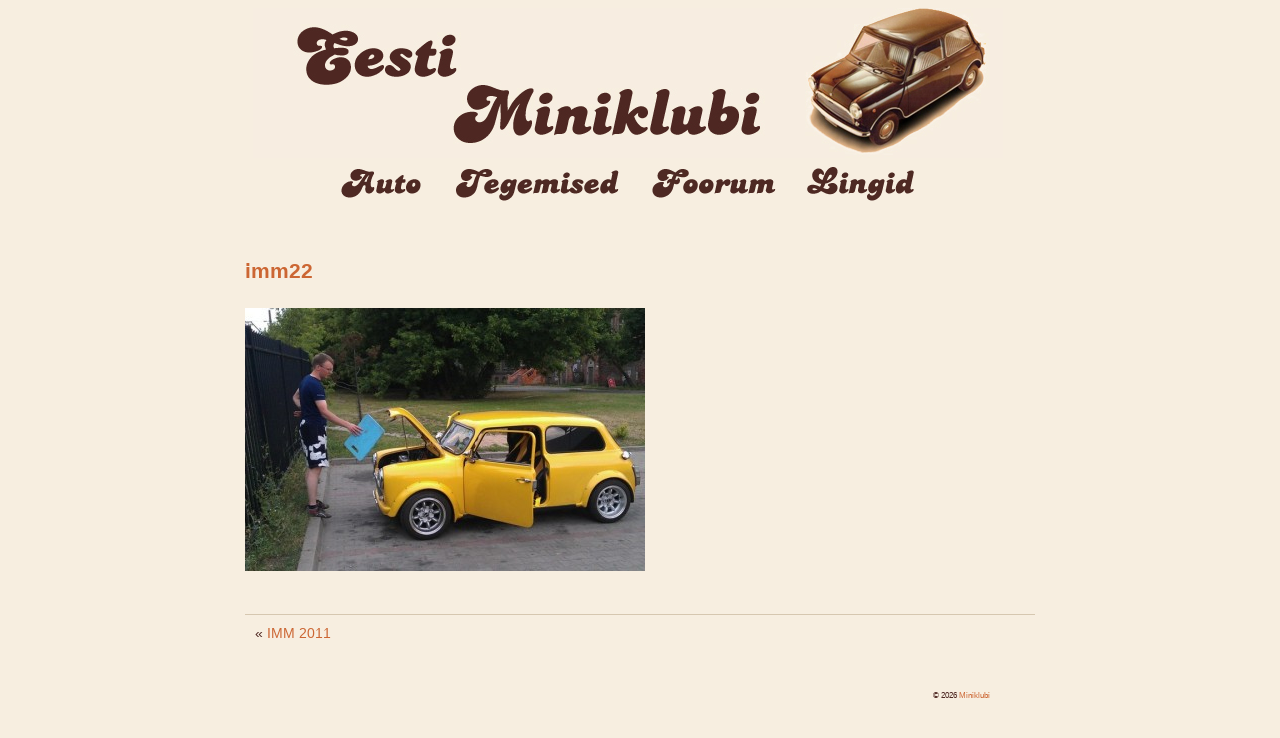

--- FILE ---
content_type: text/html; charset=UTF-8
request_url: https://www.miniklubi.com/imm-2011/imm22
body_size: 1137
content:
<!DOCTYPE html>
<html lang="et">
<head>
	<title>Miniklubi</title>
	<meta name="description" content="  imm22 | MTÜ Eesti Miniklubi" />
	<meta charset="UTF-8" />
	<link rel="profile" href="http://gmpg.org/xfn/11" />


	<link rel="icon" href="https://www.miniklubi.com/wp-content/themes/miniklubi/favicon.ico" type="image/x-icon" />
	<link rel="pingback" href="https://www.miniklubi.com/xmlrpc.php" />
	<link rel="alternate" type="application/rss+xml" title="Miniklubi" href="https://www.miniklubi.com/feed" />
	<link rel="alternate" type="application/atom+xml" title="Miniklubi" href="https://www.miniklubi.com/feed/atom" />
			<!--[if lt IE 9]>
		<script src="http://html5shim.googlecode.com/svn/trunk/html5.js"></script>
	<![endif]-->
	<script type='text/javascript' src='https://www.miniklubi.com/wp-includes/js/jquery/jquery.js?ver=1.11.0'></script>
<script type='text/javascript' src='https://www.miniklubi.com/wp-includes/js/jquery/jquery-migrate.min.js?ver=1.2.1'></script>
<link rel="EditURI" type="application/rsd+xml" title="RSD" href="https://www.miniklubi.com/xmlrpc.php?rsd" />
<link rel="wlwmanifest" type="application/wlwmanifest+xml" href="https://www.miniklubi.com/wp-includes/wlwmanifest.xml" /> 
<!--built on the Whiteboard Framework-->
<link rel='canonical' href='https://www.miniklubi.com/imm-2011/imm22' />
<link rel='shortlink' href='https://www.miniklubi.com/?p=141' />
 		<link rel="stylesheet" type="text/css" media="all" href="https://www.miniklubi.com/wp-content/themes/miniklubi/style.css" />
</head>

<body class="attachment single single-attachment postid-141 attachmentid-141 attachment-jpeg">
<div class="none">
	<p><a href="#content">Skip to Content</a></p></div><!--.none-->
<div id="main"><!-- this encompasses the entire Web site -->
	<div id="header"><header>
		<div class="container">
			<div id="header-image" class="container">
				<a href="https://www.miniklubi.com/" title="MTÜ Eesti Miniklubi"><img src="https://www.miniklubi.com/wp-content/themes/miniklubi/images/miniklubi.jpg" alt="Miniklubi" /></a>
			</div><!--#header-image-->
			<div id="nav-primary" class="nav"><nav>
				<a href="https://www.miniklubi.com/auto/"><img src="https://www.miniklubi.com/wp-content/themes/miniklubi/images/auto.gif" alt="Auto"></a>
				<a href="https://www.miniklubi.com/klubi/tegemised/"><img src="https://www.miniklubi.com/wp-content/themes/miniklubi/images/tegemised.gif" alt="Tegemised"></a>
				<a href="https://www.miniklubi.com/foorum/"><img src="https://www.miniklubi.com/wp-content/themes/miniklubi/images/foorum.gif" alt="Foorum"></a>
				<a href="https://www.miniklubi.com/lingid/"><img src="https://www.miniklubi.com/wp-content/themes/miniklubi/images/lingid.gif" alt="Lingid"></a>
			</nav></div><!--#nav-primary-->
			<div class="clear"></div>
		</div><!--.container-->
	</header></div><!--#header-->
	<div class="container"><div id="content">
			<div id="post-141" class="post-141 attachment type-attachment status-inherit hentry post">

			<article>
				<h1><a href="https://www.miniklubi.com/imm-2011/imm22" title="imm22" rel="bookmark">imm22</a></h1>

				<div class="post-content">
					<p class="attachment"><a href='https://www.miniklubi.com/wp-content/uploads/2011/08/imm22.jpg'><img width="400" height="263" src="https://www.miniklubi.com/wp-content/uploads/2011/08/imm22-400x263.jpg" class="attachment-medium" alt="imm22" /></a></p>
									</div><!--.post-content-->
			</article>



		</div><!-- #post-## -->

		<div class="newer-older">
			<div class="older">&laquo; <a href="https://www.miniklubi.com/imm-2011" rel="prev">IMM 2011</a></div>
			<div class="newer"></div>
		</div><!--.newer-older-->



	</div><!--#content-->
	<div class="clear"></div>
	</div><!--.container-->
	<div id="footer"><footer>
		<div class="container">
			<p>&copy; 2026 <a href="https://www.miniklubi.com/" title="MTÜ Eesti Miniklubi">Miniklubi</a>
		</div><!--.container-->
	</footer></div><!--#footer-->
</div><!--#main-->
</body>
</html>

--- FILE ---
content_type: text/css
request_url: https://www.miniklubi.com/wp-content/themes/miniklubi/style.css
body_size: 937
content:
@charset utf-8;
/*
Theme Name: Eesti Miniklubi
Theme URI: http://www.miniklubi.com
Author: Eero Otsus, Rue Jarry
Author URI: http://www.ruejarry.ee
Description: 
Version: 3.2.1

 * Built on the Whiteboard Framework
 * http://whiteboardframework.com
 */

/*
 * The Whiteboard Framework is licensed under the GPL license.
 * Feel free to use the Whiteboard Framework for commercial and non-commercial ventures.
 * We require a link in the CSS file and request a link on the website
*/

/*
List of divs in Whiteboard
Note that this list does not include the dynamically generated ids and classes, such as the body classes, the post ids, etc
*/

body {
	background-color: #f7eee0;
	font-family: Helvetica, Arial, sans-serif;
	font-size: 14px;
	color: #4E2722;
	font-weight: 400;
}

h1 {
	font-size: 21px;
	color: #C63;	
	margin: 50px 0 25px 0;
	clear: both;
}

h2 {
	font-size: 18px;
	color: #C63;	
	margin: 40px 0 20px 0;
	clear: both;
}

h3 {
	font-size: 16px;
	color: #C63;	
	margin: 10px 0 0 0;
}

h4 {
	font-size: 14px;
	color: #4E2722;	
	margin: 10px 0 0 0;
}

a {
	text-decoration: none;
	color: #CC6633;
}
a:visited {
	text-decoration: none;
	color: #CC6633;
}
a:hover {
	text-decoration: underline;
	color: #CC6633;
}
a:active {
	text-decoration: none;
	color: #CC6633;
}

#main {
	width: 800px;
	margin: 0 auto;
	

}

header {
	text-align: center;
	margin: 0 0 40px 0;
}
	header img {
		margin: 0 25px 0 0;
	}

#content {
	width: 790px;
	margin: 0 auto;
}
	.featured-thumbnail {
		float: left;
		margin: 0 20px  0 0;
		width: 250px;
		height: 250px;
		overflow: hidden;
	}
	
	.featured-thumbnail img {
		margin-left: 0px;
		text-align: center;
	}


.newer-older {
	margin-top: 40px;
	clear: both;
	border-top: 1px solid #D6C7B0;
	padding: 10px;
}
	.newer-older .newer {
		float: right;
	}
	.newer-older .older {
		float: left;
	}


	.post-single {
		min-height: 250px;
	}
	.post-excerpt {
		margin-left: 270px;
	}
	
	.post-excerpt img {
		display: none;
	}
	
	
	.post-excerpt h1, .post-excerpt h3, .post-excerpt h3 {
		clear: none;
		color: #4E2722;
	}

#error404 {
	
}


#footer {
	font-size: 8px;
	text-align: right;
	width: 700px;
	margin: 50px auto;
}
	#widget-footer {
		
	}
	#footer-nav {
		
	}
	
.no-results {
	
}

.widget-area {
	
}

.none { /* this class is used to hid the skip to content link at the beginning of the document for accessibility */
	display: none;
}
.clear {
	clear: both;
}
.left {
	float: left;
}
.right {
	float: right;
}
.aligncenter {
	text-align: center;
}
.alignleft {
	float: left;
	margin: 5px 10px 5px 0;
}
.alignright {
	float: right;
	margin: 5px 0 5px 10px;
}

/* Always remember to compress your live stylesheet and keep an uncompressed backup */